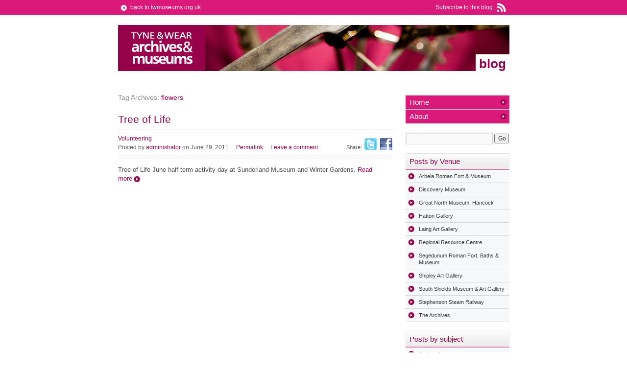

--- FILE ---
content_type: text/html; charset=UTF-8
request_url: https://blog.twmuseums.org.uk/subject/flowers/
body_size: 8666
content:
<!DOCTYPE html>
<html dir="ltr" lang="en-GB" prefix="og: https://ogp.me/ns#">
<head>
<meta charset="UTF-8" />

<link rel="profile" href="http://gmpg.org/xfn/11" />
<link rel="stylesheet" type="text/css" media="all" href="/wp-content/themes/twam_blog/style.css" />
<link rel="pingback" href="https://blog.twmuseums.org.uk/xmlrpc.php" />
	<style>img:is([sizes="auto" i], [sizes^="auto," i]) { contain-intrinsic-size: 3000px 1500px }</style>
	
		<!-- All in One SEO 4.9.1.1 - aioseo.com -->
		<title>flowers | Tyne &amp; Wear Archives &amp; Museums Blog</title>
	<meta name="robots" content="max-image-preview:large" />
	<link rel="canonical" href="https://blog.twmuseums.org.uk/subject/flowers/" />
	<meta name="generator" content="All in One SEO (AIOSEO) 4.9.1.1" />
		<script type="application/ld+json" class="aioseo-schema">
			{"@context":"https:\/\/schema.org","@graph":[{"@type":"BreadcrumbList","@id":"https:\/\/blog.twmuseums.org.uk\/subject\/flowers\/#breadcrumblist","itemListElement":[{"@type":"ListItem","@id":"https:\/\/blog.twmuseums.org.uk#listItem","position":1,"name":"Home","item":"https:\/\/blog.twmuseums.org.uk","nextItem":{"@type":"ListItem","@id":"https:\/\/blog.twmuseums.org.uk\/subject\/flowers\/#listItem","name":"flowers"}},{"@type":"ListItem","@id":"https:\/\/blog.twmuseums.org.uk\/subject\/flowers\/#listItem","position":2,"name":"flowers","previousItem":{"@type":"ListItem","@id":"https:\/\/blog.twmuseums.org.uk#listItem","name":"Home"}}]},{"@type":"CollectionPage","@id":"https:\/\/blog.twmuseums.org.uk\/subject\/flowers\/#collectionpage","url":"https:\/\/blog.twmuseums.org.uk\/subject\/flowers\/","name":"flowers | Tyne & Wear Archives & Museums Blog","inLanguage":"en-GB","isPartOf":{"@id":"https:\/\/blog.twmuseums.org.uk\/#website"},"breadcrumb":{"@id":"https:\/\/blog.twmuseums.org.uk\/subject\/flowers\/#breadcrumblist"}},{"@type":"Organization","@id":"https:\/\/blog.twmuseums.org.uk\/#organization","name":"Tyne & Wear Archives and Museums","description":"blog","url":"https:\/\/blog.twmuseums.org.uk\/","logo":{"@type":"ImageObject","url":"http:\/\/52.17.17.207\/wp-content\/uploads\/2021\/10\/Web-Image-2021-10-25-09-36-49.png","@id":"https:\/\/blog.twmuseums.org.uk\/subject\/flowers\/#organizationLogo"},"image":{"@id":"https:\/\/blog.twmuseums.org.uk\/subject\/flowers\/#organizationLogo"}},{"@type":"WebSite","@id":"https:\/\/blog.twmuseums.org.uk\/#website","url":"https:\/\/blog.twmuseums.org.uk\/","name":"Tyne & Wear Archives & Museums Blog","description":"blog","inLanguage":"en-GB","publisher":{"@id":"https:\/\/blog.twmuseums.org.uk\/#organization"}}]}
		</script>
		<!-- All in One SEO -->

<link rel='dns-prefetch' href='//www.googletagmanager.com' />
<link rel="alternate" type="application/rss+xml" title="Tyne &amp; Wear Archives &amp; Museums Blog &raquo; Feed" href="https://blog.twmuseums.org.uk/feed/" />
<link rel="alternate" type="application/rss+xml" title="Tyne &amp; Wear Archives &amp; Museums Blog &raquo; Comments Feed" href="https://blog.twmuseums.org.uk/comments/feed/" />
<link rel="alternate" type="application/rss+xml" title="Tyne &amp; Wear Archives &amp; Museums Blog &raquo; flowers Tag Feed" href="https://blog.twmuseums.org.uk/subject/flowers/feed/" />
<script type="text/javascript">
/* <![CDATA[ */
window._wpemojiSettings = {"baseUrl":"https:\/\/s.w.org\/images\/core\/emoji\/16.0.1\/72x72\/","ext":".png","svgUrl":"https:\/\/s.w.org\/images\/core\/emoji\/16.0.1\/svg\/","svgExt":".svg","source":{"concatemoji":"https:\/\/blog.twmuseums.org.uk\/wp-includes\/js\/wp-emoji-release.min.js?ver=6.8.3"}};
/*! This file is auto-generated */
!function(s,n){var o,i,e;function c(e){try{var t={supportTests:e,timestamp:(new Date).valueOf()};sessionStorage.setItem(o,JSON.stringify(t))}catch(e){}}function p(e,t,n){e.clearRect(0,0,e.canvas.width,e.canvas.height),e.fillText(t,0,0);var t=new Uint32Array(e.getImageData(0,0,e.canvas.width,e.canvas.height).data),a=(e.clearRect(0,0,e.canvas.width,e.canvas.height),e.fillText(n,0,0),new Uint32Array(e.getImageData(0,0,e.canvas.width,e.canvas.height).data));return t.every(function(e,t){return e===a[t]})}function u(e,t){e.clearRect(0,0,e.canvas.width,e.canvas.height),e.fillText(t,0,0);for(var n=e.getImageData(16,16,1,1),a=0;a<n.data.length;a++)if(0!==n.data[a])return!1;return!0}function f(e,t,n,a){switch(t){case"flag":return n(e,"\ud83c\udff3\ufe0f\u200d\u26a7\ufe0f","\ud83c\udff3\ufe0f\u200b\u26a7\ufe0f")?!1:!n(e,"\ud83c\udde8\ud83c\uddf6","\ud83c\udde8\u200b\ud83c\uddf6")&&!n(e,"\ud83c\udff4\udb40\udc67\udb40\udc62\udb40\udc65\udb40\udc6e\udb40\udc67\udb40\udc7f","\ud83c\udff4\u200b\udb40\udc67\u200b\udb40\udc62\u200b\udb40\udc65\u200b\udb40\udc6e\u200b\udb40\udc67\u200b\udb40\udc7f");case"emoji":return!a(e,"\ud83e\udedf")}return!1}function g(e,t,n,a){var r="undefined"!=typeof WorkerGlobalScope&&self instanceof WorkerGlobalScope?new OffscreenCanvas(300,150):s.createElement("canvas"),o=r.getContext("2d",{willReadFrequently:!0}),i=(o.textBaseline="top",o.font="600 32px Arial",{});return e.forEach(function(e){i[e]=t(o,e,n,a)}),i}function t(e){var t=s.createElement("script");t.src=e,t.defer=!0,s.head.appendChild(t)}"undefined"!=typeof Promise&&(o="wpEmojiSettingsSupports",i=["flag","emoji"],n.supports={everything:!0,everythingExceptFlag:!0},e=new Promise(function(e){s.addEventListener("DOMContentLoaded",e,{once:!0})}),new Promise(function(t){var n=function(){try{var e=JSON.parse(sessionStorage.getItem(o));if("object"==typeof e&&"number"==typeof e.timestamp&&(new Date).valueOf()<e.timestamp+604800&&"object"==typeof e.supportTests)return e.supportTests}catch(e){}return null}();if(!n){if("undefined"!=typeof Worker&&"undefined"!=typeof OffscreenCanvas&&"undefined"!=typeof URL&&URL.createObjectURL&&"undefined"!=typeof Blob)try{var e="postMessage("+g.toString()+"("+[JSON.stringify(i),f.toString(),p.toString(),u.toString()].join(",")+"));",a=new Blob([e],{type:"text/javascript"}),r=new Worker(URL.createObjectURL(a),{name:"wpTestEmojiSupports"});return void(r.onmessage=function(e){c(n=e.data),r.terminate(),t(n)})}catch(e){}c(n=g(i,f,p,u))}t(n)}).then(function(e){for(var t in e)n.supports[t]=e[t],n.supports.everything=n.supports.everything&&n.supports[t],"flag"!==t&&(n.supports.everythingExceptFlag=n.supports.everythingExceptFlag&&n.supports[t]);n.supports.everythingExceptFlag=n.supports.everythingExceptFlag&&!n.supports.flag,n.DOMReady=!1,n.readyCallback=function(){n.DOMReady=!0}}).then(function(){return e}).then(function(){var e;n.supports.everything||(n.readyCallback(),(e=n.source||{}).concatemoji?t(e.concatemoji):e.wpemoji&&e.twemoji&&(t(e.twemoji),t(e.wpemoji)))}))}((window,document),window._wpemojiSettings);
/* ]]> */
</script>
<style id='wp-emoji-styles-inline-css' type='text/css'>

	img.wp-smiley, img.emoji {
		display: inline !important;
		border: none !important;
		box-shadow: none !important;
		height: 1em !important;
		width: 1em !important;
		margin: 0 0.07em !important;
		vertical-align: -0.1em !important;
		background: none !important;
		padding: 0 !important;
	}
</style>
<link rel='stylesheet' id='wp-block-library-css' href='https://blog.twmuseums.org.uk/wp-includes/css/dist/block-library/style.min.css?ver=6.8.3' type='text/css' media='all' />
<style id='classic-theme-styles-inline-css' type='text/css'>
/*! This file is auto-generated */
.wp-block-button__link{color:#fff;background-color:#32373c;border-radius:9999px;box-shadow:none;text-decoration:none;padding:calc(.667em + 2px) calc(1.333em + 2px);font-size:1.125em}.wp-block-file__button{background:#32373c;color:#fff;text-decoration:none}
</style>
<link rel='stylesheet' id='aioseo/css/src/vue/standalone/blocks/table-of-contents/global.scss-css' href='https://blog.twmuseums.org.uk/wp-content/plugins/all-in-one-seo-pack/dist/Lite/assets/css/table-of-contents/global.e90f6d47.css?ver=4.9.1.1' type='text/css' media='all' />
<style id='global-styles-inline-css' type='text/css'>
:root{--wp--preset--aspect-ratio--square: 1;--wp--preset--aspect-ratio--4-3: 4/3;--wp--preset--aspect-ratio--3-4: 3/4;--wp--preset--aspect-ratio--3-2: 3/2;--wp--preset--aspect-ratio--2-3: 2/3;--wp--preset--aspect-ratio--16-9: 16/9;--wp--preset--aspect-ratio--9-16: 9/16;--wp--preset--color--black: #000000;--wp--preset--color--cyan-bluish-gray: #abb8c3;--wp--preset--color--white: #ffffff;--wp--preset--color--pale-pink: #f78da7;--wp--preset--color--vivid-red: #cf2e2e;--wp--preset--color--luminous-vivid-orange: #ff6900;--wp--preset--color--luminous-vivid-amber: #fcb900;--wp--preset--color--light-green-cyan: #7bdcb5;--wp--preset--color--vivid-green-cyan: #00d084;--wp--preset--color--pale-cyan-blue: #8ed1fc;--wp--preset--color--vivid-cyan-blue: #0693e3;--wp--preset--color--vivid-purple: #9b51e0;--wp--preset--gradient--vivid-cyan-blue-to-vivid-purple: linear-gradient(135deg,rgba(6,147,227,1) 0%,rgb(155,81,224) 100%);--wp--preset--gradient--light-green-cyan-to-vivid-green-cyan: linear-gradient(135deg,rgb(122,220,180) 0%,rgb(0,208,130) 100%);--wp--preset--gradient--luminous-vivid-amber-to-luminous-vivid-orange: linear-gradient(135deg,rgba(252,185,0,1) 0%,rgba(255,105,0,1) 100%);--wp--preset--gradient--luminous-vivid-orange-to-vivid-red: linear-gradient(135deg,rgba(255,105,0,1) 0%,rgb(207,46,46) 100%);--wp--preset--gradient--very-light-gray-to-cyan-bluish-gray: linear-gradient(135deg,rgb(238,238,238) 0%,rgb(169,184,195) 100%);--wp--preset--gradient--cool-to-warm-spectrum: linear-gradient(135deg,rgb(74,234,220) 0%,rgb(151,120,209) 20%,rgb(207,42,186) 40%,rgb(238,44,130) 60%,rgb(251,105,98) 80%,rgb(254,248,76) 100%);--wp--preset--gradient--blush-light-purple: linear-gradient(135deg,rgb(255,206,236) 0%,rgb(152,150,240) 100%);--wp--preset--gradient--blush-bordeaux: linear-gradient(135deg,rgb(254,205,165) 0%,rgb(254,45,45) 50%,rgb(107,0,62) 100%);--wp--preset--gradient--luminous-dusk: linear-gradient(135deg,rgb(255,203,112) 0%,rgb(199,81,192) 50%,rgb(65,88,208) 100%);--wp--preset--gradient--pale-ocean: linear-gradient(135deg,rgb(255,245,203) 0%,rgb(182,227,212) 50%,rgb(51,167,181) 100%);--wp--preset--gradient--electric-grass: linear-gradient(135deg,rgb(202,248,128) 0%,rgb(113,206,126) 100%);--wp--preset--gradient--midnight: linear-gradient(135deg,rgb(2,3,129) 0%,rgb(40,116,252) 100%);--wp--preset--font-size--small: 13px;--wp--preset--font-size--medium: 20px;--wp--preset--font-size--large: 36px;--wp--preset--font-size--x-large: 42px;--wp--preset--spacing--20: 0.44rem;--wp--preset--spacing--30: 0.67rem;--wp--preset--spacing--40: 1rem;--wp--preset--spacing--50: 1.5rem;--wp--preset--spacing--60: 2.25rem;--wp--preset--spacing--70: 3.38rem;--wp--preset--spacing--80: 5.06rem;--wp--preset--shadow--natural: 6px 6px 9px rgba(0, 0, 0, 0.2);--wp--preset--shadow--deep: 12px 12px 50px rgba(0, 0, 0, 0.4);--wp--preset--shadow--sharp: 6px 6px 0px rgba(0, 0, 0, 0.2);--wp--preset--shadow--outlined: 6px 6px 0px -3px rgba(255, 255, 255, 1), 6px 6px rgba(0, 0, 0, 1);--wp--preset--shadow--crisp: 6px 6px 0px rgba(0, 0, 0, 1);}:where(.is-layout-flex){gap: 0.5em;}:where(.is-layout-grid){gap: 0.5em;}body .is-layout-flex{display: flex;}.is-layout-flex{flex-wrap: wrap;align-items: center;}.is-layout-flex > :is(*, div){margin: 0;}body .is-layout-grid{display: grid;}.is-layout-grid > :is(*, div){margin: 0;}:where(.wp-block-columns.is-layout-flex){gap: 2em;}:where(.wp-block-columns.is-layout-grid){gap: 2em;}:where(.wp-block-post-template.is-layout-flex){gap: 1.25em;}:where(.wp-block-post-template.is-layout-grid){gap: 1.25em;}.has-black-color{color: var(--wp--preset--color--black) !important;}.has-cyan-bluish-gray-color{color: var(--wp--preset--color--cyan-bluish-gray) !important;}.has-white-color{color: var(--wp--preset--color--white) !important;}.has-pale-pink-color{color: var(--wp--preset--color--pale-pink) !important;}.has-vivid-red-color{color: var(--wp--preset--color--vivid-red) !important;}.has-luminous-vivid-orange-color{color: var(--wp--preset--color--luminous-vivid-orange) !important;}.has-luminous-vivid-amber-color{color: var(--wp--preset--color--luminous-vivid-amber) !important;}.has-light-green-cyan-color{color: var(--wp--preset--color--light-green-cyan) !important;}.has-vivid-green-cyan-color{color: var(--wp--preset--color--vivid-green-cyan) !important;}.has-pale-cyan-blue-color{color: var(--wp--preset--color--pale-cyan-blue) !important;}.has-vivid-cyan-blue-color{color: var(--wp--preset--color--vivid-cyan-blue) !important;}.has-vivid-purple-color{color: var(--wp--preset--color--vivid-purple) !important;}.has-black-background-color{background-color: var(--wp--preset--color--black) !important;}.has-cyan-bluish-gray-background-color{background-color: var(--wp--preset--color--cyan-bluish-gray) !important;}.has-white-background-color{background-color: var(--wp--preset--color--white) !important;}.has-pale-pink-background-color{background-color: var(--wp--preset--color--pale-pink) !important;}.has-vivid-red-background-color{background-color: var(--wp--preset--color--vivid-red) !important;}.has-luminous-vivid-orange-background-color{background-color: var(--wp--preset--color--luminous-vivid-orange) !important;}.has-luminous-vivid-amber-background-color{background-color: var(--wp--preset--color--luminous-vivid-amber) !important;}.has-light-green-cyan-background-color{background-color: var(--wp--preset--color--light-green-cyan) !important;}.has-vivid-green-cyan-background-color{background-color: var(--wp--preset--color--vivid-green-cyan) !important;}.has-pale-cyan-blue-background-color{background-color: var(--wp--preset--color--pale-cyan-blue) !important;}.has-vivid-cyan-blue-background-color{background-color: var(--wp--preset--color--vivid-cyan-blue) !important;}.has-vivid-purple-background-color{background-color: var(--wp--preset--color--vivid-purple) !important;}.has-black-border-color{border-color: var(--wp--preset--color--black) !important;}.has-cyan-bluish-gray-border-color{border-color: var(--wp--preset--color--cyan-bluish-gray) !important;}.has-white-border-color{border-color: var(--wp--preset--color--white) !important;}.has-pale-pink-border-color{border-color: var(--wp--preset--color--pale-pink) !important;}.has-vivid-red-border-color{border-color: var(--wp--preset--color--vivid-red) !important;}.has-luminous-vivid-orange-border-color{border-color: var(--wp--preset--color--luminous-vivid-orange) !important;}.has-luminous-vivid-amber-border-color{border-color: var(--wp--preset--color--luminous-vivid-amber) !important;}.has-light-green-cyan-border-color{border-color: var(--wp--preset--color--light-green-cyan) !important;}.has-vivid-green-cyan-border-color{border-color: var(--wp--preset--color--vivid-green-cyan) !important;}.has-pale-cyan-blue-border-color{border-color: var(--wp--preset--color--pale-cyan-blue) !important;}.has-vivid-cyan-blue-border-color{border-color: var(--wp--preset--color--vivid-cyan-blue) !important;}.has-vivid-purple-border-color{border-color: var(--wp--preset--color--vivid-purple) !important;}.has-vivid-cyan-blue-to-vivid-purple-gradient-background{background: var(--wp--preset--gradient--vivid-cyan-blue-to-vivid-purple) !important;}.has-light-green-cyan-to-vivid-green-cyan-gradient-background{background: var(--wp--preset--gradient--light-green-cyan-to-vivid-green-cyan) !important;}.has-luminous-vivid-amber-to-luminous-vivid-orange-gradient-background{background: var(--wp--preset--gradient--luminous-vivid-amber-to-luminous-vivid-orange) !important;}.has-luminous-vivid-orange-to-vivid-red-gradient-background{background: var(--wp--preset--gradient--luminous-vivid-orange-to-vivid-red) !important;}.has-very-light-gray-to-cyan-bluish-gray-gradient-background{background: var(--wp--preset--gradient--very-light-gray-to-cyan-bluish-gray) !important;}.has-cool-to-warm-spectrum-gradient-background{background: var(--wp--preset--gradient--cool-to-warm-spectrum) !important;}.has-blush-light-purple-gradient-background{background: var(--wp--preset--gradient--blush-light-purple) !important;}.has-blush-bordeaux-gradient-background{background: var(--wp--preset--gradient--blush-bordeaux) !important;}.has-luminous-dusk-gradient-background{background: var(--wp--preset--gradient--luminous-dusk) !important;}.has-pale-ocean-gradient-background{background: var(--wp--preset--gradient--pale-ocean) !important;}.has-electric-grass-gradient-background{background: var(--wp--preset--gradient--electric-grass) !important;}.has-midnight-gradient-background{background: var(--wp--preset--gradient--midnight) !important;}.has-small-font-size{font-size: var(--wp--preset--font-size--small) !important;}.has-medium-font-size{font-size: var(--wp--preset--font-size--medium) !important;}.has-large-font-size{font-size: var(--wp--preset--font-size--large) !important;}.has-x-large-font-size{font-size: var(--wp--preset--font-size--x-large) !important;}
:where(.wp-block-post-template.is-layout-flex){gap: 1.25em;}:where(.wp-block-post-template.is-layout-grid){gap: 1.25em;}
:where(.wp-block-columns.is-layout-flex){gap: 2em;}:where(.wp-block-columns.is-layout-grid){gap: 2em;}
:root :where(.wp-block-pullquote){font-size: 1.5em;line-height: 1.6;}
</style>

<!-- Google tag (gtag.js) snippet added by Site Kit -->
<!-- Google Analytics snippet added by Site Kit -->
<script type="text/javascript" src="https://www.googletagmanager.com/gtag/js?id=GT-WPFLMWL" id="google_gtagjs-js" async></script>
<script type="text/javascript" id="google_gtagjs-js-after">
/* <![CDATA[ */
window.dataLayer = window.dataLayer || [];function gtag(){dataLayer.push(arguments);}
gtag("set","linker",{"domains":["blog.twmuseums.org.uk"]});
gtag("js", new Date());
gtag("set", "developer_id.dZTNiMT", true);
gtag("config", "GT-WPFLMWL");
/* ]]> */
</script>
<link rel="https://api.w.org/" href="https://blog.twmuseums.org.uk/wp-json/" /><link rel="alternate" title="JSON" type="application/json" href="https://blog.twmuseums.org.uk/wp-json/wp/v2/tags/292" /><link rel="EditURI" type="application/rsd+xml" title="RSD" href="https://blog.twmuseums.org.uk/xmlrpc.php?rsd" />
<meta name="generator" content="WordPress 6.8.3" />
<meta name="generator" content="Site Kit by Google 1.167.0" /></head> 

<body class="archive tag tag-flowers tag-292 wp-theme-twam_blog">
<div id="global">
	<p><a href="?feed=rss2" title="RSS feed" class="rss">Subscribe to this blog</a> <a href="https://www.twmuseums.org.uk" title="Tyne &amp; Wear Archives & Museums" class="back">back to twmuseums.org.uk</a> </p>
</div>
<div id="wrapper" class="hfeed">
	<div id="header" style="background-image:url(/wp-content/uploads/2010/07/twam_header.jpg)">
		<div id="masthead">
			<div id="branding" role="banner">
								<div id="site-title">
					<span>
						<a href="https://blog.twmuseums.org.uk/" title="Tyne &amp; Wear Archives &amp; Museums Blog" rel="home">Tyne &amp; Wear Archives &amp; Museums Blog</a>
					</span>
				</div>
				<div id="site-description">blog</div>

			<!--
										<img src="https://blog.twmuseums.org.uk/wp-content/themes/twam_blog/images/headers/path.jpg" width="799" height="94" alt="" />
								-->
			</div><!-- #branding -->
			<!--
			<div id="access" role="navigation">
			  				<div class="skip-link screen-reader-text"><a href="#content" title="Skip to content">Skip to content</a></div>
								<div class="menu"><ul>
<li ><a href="https://blog.twmuseums.org.uk/">Home</a></li><li class="page_item page-item-2"><a href="https://blog.twmuseums.org.uk/about/">About</a></li>
</ul></div>
			</div>--><!-- #access -->
		</div><!-- #masthead -->
	</div><!-- #header -->

	<div id="main">

		<div id="container">
			<div id="content" role="main">

				<h1 class="page-title">Tag Archives: <span>flowers</span></h1>






			<div id="post-1335" class="post-1335 post type-post status-publish format-standard hentry category-volunteering-2 tag-bugs tag-flowers tag-museum-and-winter-gardens tag-origami tag-sunderland-2 tag-tree-of-life">
			<h2 class="entry-title"><a href="https://blog.twmuseums.org.uk/tree-of-life/" title="Tree of Life" rel="bookmark">Tree of Life</a></h2>


			<div class="entry-meta">
				<div class="share">
					<p>Share: <a href="https://www.facebook.com/sharer.php?u=https://blog.twmuseums.org.uk/tree-of-life/&t=Tree of Life" title="Share this post on Facebook" class="facebook">Facebook</a> <a href="https://twitter.com/home?status=Currently reading https://blog.twmuseums.org.uk/tree-of-life/" title="Share this post on Twitter" class="twitter">Twitter</a></p>
				</div>
									<span class="cat-links">
						<a href="https://blog.twmuseums.org.uk/volunteering-2/" rel="category tag">Volunteering</a>					</span><br/>
								<span class="meta-prep meta-prep-author">Posted by</span> <span class="author vcard"><a class="url fn n" href="https://blog.twmuseums.org.uk/author/administrator/" title="View all posts by administrator">administrator</a></span> <span class="meta-sep">on June 29, 2011</span>				<span class="permalink">&nbsp;&nbsp;&nbsp;&nbsp;<a href="https://blog.twmuseums.org.uk/tree-of-life/" title="Tree of Life" rel="bookmark">Permalink</a></span>
				<span class="comments">&nbsp;&nbsp;&nbsp;&nbsp;<a href="https://blog.twmuseums.org.uk/tree-of-life/#respond">Leave a comment</a></span>
			</div><!-- .entry-meta -->

				<div class="entry-summary">
				<p>Tree of Life June half term activity day at Sunderland Museum and Winter Gardens.  <a href="https://blog.twmuseums.org.uk/tree-of-life/">Read more</a></p>
			</div><!-- .entry-summary -->
			</div><!-- #post-## -->

		
	

			</div><!-- #content -->
		</div><!-- #container -->


		<div id="primary" class="widget-area" role="complementary">
			<ul class="xoxo">

<li id="text-3" class="widget-container widget_text">			<div class="textwidget"><ul class="pages">
<li><a href="/" title="Home">Home</a></li>
<li><a href="/about" title="About">About</a></li>
</ul></div>
		</li><li id="search-2" class="widget-container widget_search"><form method="get" id="searchform" action="http://blog.twmuseums.org.uk/" >
<div><label class="hidden" for="s">Search for:</label>
<input type="text" value="" name="s" id="s" />
<input type="submit" id="searchsubmit" value="Go" />
</div>
</form></li><li id="nav_menu-2" class="widget-container widget_nav_menu"><h3 class="widget-title">Posts by Venue</h3><div class="menu-venues-container"><ul id="menu-venues" class="menu"><li id="menu-item-49" class="menu-item menu-item-type-taxonomy menu-item-object-category menu-item-49"><a href="https://blog.twmuseums.org.uk/arbeia/">Arbeia Roman Fort &#038; Museum</a></li>
<li id="menu-item-50" class="menu-item menu-item-type-taxonomy menu-item-object-category menu-item-50"><a href="https://blog.twmuseums.org.uk/discovery/">Discovery Museum</a></li>
<li id="menu-item-51" class="menu-item menu-item-type-taxonomy menu-item-object-category menu-item-51"><a href="https://blog.twmuseums.org.uk/greatnorthmuseum/">Great North Museum: Hancock</a></li>
<li id="menu-item-52" class="menu-item menu-item-type-taxonomy menu-item-object-category menu-item-52"><a href="https://blog.twmuseums.org.uk/hatton/">Hatton Gallery</a></li>
<li id="menu-item-53" class="menu-item menu-item-type-taxonomy menu-item-object-category menu-item-53"><a href="https://blog.twmuseums.org.uk/laing/">Laing Art Gallery</a></li>
<li id="menu-item-55" class="menu-item menu-item-type-taxonomy menu-item-object-category menu-item-55"><a href="https://blog.twmuseums.org.uk/regionalresourcecentre/">Regional Resource Centre</a></li>
<li id="menu-item-56" class="menu-item menu-item-type-taxonomy menu-item-object-category menu-item-56"><a href="https://blog.twmuseums.org.uk/segedunum/">Segedunum Roman Fort, Baths &#038; Museum</a></li>
<li id="menu-item-57" class="menu-item menu-item-type-taxonomy menu-item-object-category menu-item-57"><a href="https://blog.twmuseums.org.uk/shipley/">Shipley Art Gallery</a></li>
<li id="menu-item-58" class="menu-item menu-item-type-taxonomy menu-item-object-category menu-item-58"><a href="https://blog.twmuseums.org.uk/southshields/">South Shields Museum &#038; Art Gallery</a></li>
<li id="menu-item-59" class="menu-item menu-item-type-taxonomy menu-item-object-category menu-item-59"><a href="https://blog.twmuseums.org.uk/stephenson/">Stephenson Steam Railway</a></li>
<li id="menu-item-61" class="menu-item menu-item-type-taxonomy menu-item-object-category menu-item-61"><a href="https://blog.twmuseums.org.uk/the-archives/">The Archives</a></li>
</ul></div></li><li id="nav_menu-3" class="widget-container widget_nav_menu"><h3 class="widget-title">Posts by subject</h3><div class="menu-subjects-container"><ul id="menu-subjects" class="menu"><li id="menu-item-63" class="menu-item menu-item-type-taxonomy menu-item-object-category menu-item-63"><a href="https://blog.twmuseums.org.uk/archaeology/">Archaeology</a></li>
<li id="menu-item-64" class="menu-item menu-item-type-taxonomy menu-item-object-category menu-item-64"><a href="https://blog.twmuseums.org.uk/art/">Art</a></li>
<li id="menu-item-65" class="menu-item menu-item-type-taxonomy menu-item-object-category menu-item-65"><a href="https://blog.twmuseums.org.uk/books/">Books</a></li>
<li id="menu-item-66" class="menu-item menu-item-type-taxonomy menu-item-object-category menu-item-66"><a href="https://blog.twmuseums.org.uk/collections-objects/">Collections &#038; objects</a></li>
<li id="menu-item-67" class="menu-item menu-item-type-taxonomy menu-item-object-category menu-item-67"><a href="https://blog.twmuseums.org.uk/collections-management/">Collections Management</a></li>
<li id="menu-item-68" class="menu-item menu-item-type-taxonomy menu-item-object-category menu-item-68"><a href="https://blog.twmuseums.org.uk/design/">Design</a></li>
<li id="menu-item-69" class="menu-item menu-item-type-taxonomy menu-item-object-category menu-item-69"><a href="https://blog.twmuseums.org.uk/education/">Education</a></li>
<li id="menu-item-70" class="menu-item menu-item-type-taxonomy menu-item-object-category menu-item-70"><a href="https://blog.twmuseums.org.uk/exhibitions/">Exhibitions</a></li>
<li id="menu-item-71" class="menu-item menu-item-type-taxonomy menu-item-object-category menu-item-71"><a href="https://blog.twmuseums.org.uk/fashion/">Fashion</a></li>
<li id="menu-item-72" class="menu-item menu-item-type-taxonomy menu-item-object-category menu-item-72"><a href="https://blog.twmuseums.org.uk/local-history/">Local History</a></li>
<li id="menu-item-73" class="menu-item menu-item-type-taxonomy menu-item-object-category menu-item-73"><a href="https://blog.twmuseums.org.uk/maritime-history/">Maritime History</a></li>
<li id="menu-item-74" class="menu-item menu-item-type-taxonomy menu-item-object-category menu-item-74"><a href="https://blog.twmuseums.org.uk/military-history/">Military History</a></li>
<li id="menu-item-75" class="menu-item menu-item-type-taxonomy menu-item-object-category menu-item-75"><a href="https://blog.twmuseums.org.uk/natural-sciences/">Natural Sciences</a></li>
<li id="menu-item-76" class="menu-item menu-item-type-taxonomy menu-item-object-category menu-item-76"><a href="https://blog.twmuseums.org.uk/new-media/">New Media</a></li>
<li id="menu-item-77" class="menu-item menu-item-type-taxonomy menu-item-object-category menu-item-77"><a href="https://blog.twmuseums.org.uk/science/">Science</a></li>
<li id="menu-item-78" class="menu-item menu-item-type-taxonomy menu-item-object-category menu-item-78"><a href="https://blog.twmuseums.org.uk/social-history/">Social History</a></li>
<li id="menu-item-79" class="menu-item menu-item-type-taxonomy menu-item-object-category menu-item-79"><a href="https://blog.twmuseums.org.uk/support-us/">Support Us</a></li>
<li id="menu-item-80" class="menu-item menu-item-type-taxonomy menu-item-object-category menu-item-80"><a href="https://blog.twmuseums.org.uk/technology/">Technology</a></li>
<li id="menu-item-6930" class="menu-item menu-item-type-taxonomy menu-item-object-category menu-item-6930"><a href="https://blog.twmuseums.org.uk/world-war-1/">World War 1</a></li>
</ul></div></li><li id="archives-2" class="widget-container widget_archive"><h3 class="widget-title">Posts by date</h3>
			<ul>
					<li><a href='https://blog.twmuseums.org.uk/2020/10/'>October 2020</a></li>
	<li><a href='https://blog.twmuseums.org.uk/2020/08/'>August 2020</a></li>
	<li><a href='https://blog.twmuseums.org.uk/2020/07/'>July 2020</a></li>
	<li><a href='https://blog.twmuseums.org.uk/2020/06/'>June 2020</a></li>
	<li><a href='https://blog.twmuseums.org.uk/2020/05/'>May 2020</a></li>
	<li><a href='https://blog.twmuseums.org.uk/2020/04/'>April 2020</a></li>
	<li><a href='https://blog.twmuseums.org.uk/2020/03/'>March 2020</a></li>
	<li><a href='https://blog.twmuseums.org.uk/2020/02/'>February 2020</a></li>
	<li><a href='https://blog.twmuseums.org.uk/2020/01/'>January 2020</a></li>
	<li><a href='https://blog.twmuseums.org.uk/2019/12/'>December 2019</a></li>
	<li><a href='https://blog.twmuseums.org.uk/2019/11/'>November 2019</a></li>
	<li><a href='https://blog.twmuseums.org.uk/2019/10/'>October 2019</a></li>
	<li><a href='https://blog.twmuseums.org.uk/2019/09/'>September 2019</a></li>
	<li><a href='https://blog.twmuseums.org.uk/2019/08/'>August 2019</a></li>
	<li><a href='https://blog.twmuseums.org.uk/2019/07/'>July 2019</a></li>
	<li><a href='https://blog.twmuseums.org.uk/2019/06/'>June 2019</a></li>
	<li><a href='https://blog.twmuseums.org.uk/2019/05/'>May 2019</a></li>
	<li><a href='https://blog.twmuseums.org.uk/2019/04/'>April 2019</a></li>
	<li><a href='https://blog.twmuseums.org.uk/2019/03/'>March 2019</a></li>
	<li><a href='https://blog.twmuseums.org.uk/2019/02/'>February 2019</a></li>
	<li><a href='https://blog.twmuseums.org.uk/2018/11/'>November 2018</a></li>
	<li><a href='https://blog.twmuseums.org.uk/2018/10/'>October 2018</a></li>
	<li><a href='https://blog.twmuseums.org.uk/2018/09/'>September 2018</a></li>
	<li><a href='https://blog.twmuseums.org.uk/2018/08/'>August 2018</a></li>
	<li><a href='https://blog.twmuseums.org.uk/2018/07/'>July 2018</a></li>
	<li><a href='https://blog.twmuseums.org.uk/2018/06/'>June 2018</a></li>
	<li><a href='https://blog.twmuseums.org.uk/2018/05/'>May 2018</a></li>
	<li><a href='https://blog.twmuseums.org.uk/2018/04/'>April 2018</a></li>
	<li><a href='https://blog.twmuseums.org.uk/2018/03/'>March 2018</a></li>
	<li><a href='https://blog.twmuseums.org.uk/2018/02/'>February 2018</a></li>
	<li><a href='https://blog.twmuseums.org.uk/2018/01/'>January 2018</a></li>
	<li><a href='https://blog.twmuseums.org.uk/2017/12/'>December 2017</a></li>
	<li><a href='https://blog.twmuseums.org.uk/2017/11/'>November 2017</a></li>
	<li><a href='https://blog.twmuseums.org.uk/2017/10/'>October 2017</a></li>
	<li><a href='https://blog.twmuseums.org.uk/2017/09/'>September 2017</a></li>
	<li><a href='https://blog.twmuseums.org.uk/2017/08/'>August 2017</a></li>
	<li><a href='https://blog.twmuseums.org.uk/2017/07/'>July 2017</a></li>
	<li><a href='https://blog.twmuseums.org.uk/2017/06/'>June 2017</a></li>
	<li><a href='https://blog.twmuseums.org.uk/2017/05/'>May 2017</a></li>
	<li><a href='https://blog.twmuseums.org.uk/2017/04/'>April 2017</a></li>
	<li><a href='https://blog.twmuseums.org.uk/2017/03/'>March 2017</a></li>
	<li><a href='https://blog.twmuseums.org.uk/2017/02/'>February 2017</a></li>
	<li><a href='https://blog.twmuseums.org.uk/2017/01/'>January 2017</a></li>
	<li><a href='https://blog.twmuseums.org.uk/2016/12/'>December 2016</a></li>
	<li><a href='https://blog.twmuseums.org.uk/2016/11/'>November 2016</a></li>
	<li><a href='https://blog.twmuseums.org.uk/2016/10/'>October 2016</a></li>
	<li><a href='https://blog.twmuseums.org.uk/2016/09/'>September 2016</a></li>
	<li><a href='https://blog.twmuseums.org.uk/2016/08/'>August 2016</a></li>
	<li><a href='https://blog.twmuseums.org.uk/2016/07/'>July 2016</a></li>
	<li><a href='https://blog.twmuseums.org.uk/2016/06/'>June 2016</a></li>
	<li><a href='https://blog.twmuseums.org.uk/2016/05/'>May 2016</a></li>
	<li><a href='https://blog.twmuseums.org.uk/2016/04/'>April 2016</a></li>
	<li><a href='https://blog.twmuseums.org.uk/2016/03/'>March 2016</a></li>
	<li><a href='https://blog.twmuseums.org.uk/2016/02/'>February 2016</a></li>
	<li><a href='https://blog.twmuseums.org.uk/2016/01/'>January 2016</a></li>
	<li><a href='https://blog.twmuseums.org.uk/2015/12/'>December 2015</a></li>
	<li><a href='https://blog.twmuseums.org.uk/2015/11/'>November 2015</a></li>
	<li><a href='https://blog.twmuseums.org.uk/2015/10/'>October 2015</a></li>
	<li><a href='https://blog.twmuseums.org.uk/2015/09/'>September 2015</a></li>
	<li><a href='https://blog.twmuseums.org.uk/2015/08/'>August 2015</a></li>
	<li><a href='https://blog.twmuseums.org.uk/2015/07/'>July 2015</a></li>
	<li><a href='https://blog.twmuseums.org.uk/2015/06/'>June 2015</a></li>
	<li><a href='https://blog.twmuseums.org.uk/2015/05/'>May 2015</a></li>
	<li><a href='https://blog.twmuseums.org.uk/2015/04/'>April 2015</a></li>
	<li><a href='https://blog.twmuseums.org.uk/2015/03/'>March 2015</a></li>
	<li><a href='https://blog.twmuseums.org.uk/2015/02/'>February 2015</a></li>
	<li><a href='https://blog.twmuseums.org.uk/2015/01/'>January 2015</a></li>
	<li><a href='https://blog.twmuseums.org.uk/2014/12/'>December 2014</a></li>
	<li><a href='https://blog.twmuseums.org.uk/2014/11/'>November 2014</a></li>
	<li><a href='https://blog.twmuseums.org.uk/2014/10/'>October 2014</a></li>
	<li><a href='https://blog.twmuseums.org.uk/2014/09/'>September 2014</a></li>
	<li><a href='https://blog.twmuseums.org.uk/2014/08/'>August 2014</a></li>
	<li><a href='https://blog.twmuseums.org.uk/2014/07/'>July 2014</a></li>
	<li><a href='https://blog.twmuseums.org.uk/2014/06/'>June 2014</a></li>
	<li><a href='https://blog.twmuseums.org.uk/2014/05/'>May 2014</a></li>
	<li><a href='https://blog.twmuseums.org.uk/2014/04/'>April 2014</a></li>
	<li><a href='https://blog.twmuseums.org.uk/2014/03/'>March 2014</a></li>
	<li><a href='https://blog.twmuseums.org.uk/2014/02/'>February 2014</a></li>
	<li><a href='https://blog.twmuseums.org.uk/2014/01/'>January 2014</a></li>
	<li><a href='https://blog.twmuseums.org.uk/2013/12/'>December 2013</a></li>
	<li><a href='https://blog.twmuseums.org.uk/2013/11/'>November 2013</a></li>
	<li><a href='https://blog.twmuseums.org.uk/2013/10/'>October 2013</a></li>
	<li><a href='https://blog.twmuseums.org.uk/2013/09/'>September 2013</a></li>
	<li><a href='https://blog.twmuseums.org.uk/2013/08/'>August 2013</a></li>
	<li><a href='https://blog.twmuseums.org.uk/2013/07/'>July 2013</a></li>
	<li><a href='https://blog.twmuseums.org.uk/2013/06/'>June 2013</a></li>
	<li><a href='https://blog.twmuseums.org.uk/2013/05/'>May 2013</a></li>
	<li><a href='https://blog.twmuseums.org.uk/2013/04/'>April 2013</a></li>
	<li><a href='https://blog.twmuseums.org.uk/2013/03/'>March 2013</a></li>
	<li><a href='https://blog.twmuseums.org.uk/2013/02/'>February 2013</a></li>
	<li><a href='https://blog.twmuseums.org.uk/2013/01/'>January 2013</a></li>
	<li><a href='https://blog.twmuseums.org.uk/2012/12/'>December 2012</a></li>
	<li><a href='https://blog.twmuseums.org.uk/2012/11/'>November 2012</a></li>
	<li><a href='https://blog.twmuseums.org.uk/2012/10/'>October 2012</a></li>
	<li><a href='https://blog.twmuseums.org.uk/2012/09/'>September 2012</a></li>
	<li><a href='https://blog.twmuseums.org.uk/2012/08/'>August 2012</a></li>
	<li><a href='https://blog.twmuseums.org.uk/2012/07/'>July 2012</a></li>
	<li><a href='https://blog.twmuseums.org.uk/2012/06/'>June 2012</a></li>
	<li><a href='https://blog.twmuseums.org.uk/2012/05/'>May 2012</a></li>
	<li><a href='https://blog.twmuseums.org.uk/2012/04/'>April 2012</a></li>
	<li><a href='https://blog.twmuseums.org.uk/2012/03/'>March 2012</a></li>
	<li><a href='https://blog.twmuseums.org.uk/2012/02/'>February 2012</a></li>
	<li><a href='https://blog.twmuseums.org.uk/2012/01/'>January 2012</a></li>
	<li><a href='https://blog.twmuseums.org.uk/2011/12/'>December 2011</a></li>
	<li><a href='https://blog.twmuseums.org.uk/2011/11/'>November 2011</a></li>
	<li><a href='https://blog.twmuseums.org.uk/2011/10/'>October 2011</a></li>
	<li><a href='https://blog.twmuseums.org.uk/2011/09/'>September 2011</a></li>
	<li><a href='https://blog.twmuseums.org.uk/2011/08/'>August 2011</a></li>
	<li><a href='https://blog.twmuseums.org.uk/2011/07/'>July 2011</a></li>
	<li><a href='https://blog.twmuseums.org.uk/2011/06/'>June 2011</a></li>
	<li><a href='https://blog.twmuseums.org.uk/2011/05/'>May 2011</a></li>
	<li><a href='https://blog.twmuseums.org.uk/2011/04/'>April 2011</a></li>
	<li><a href='https://blog.twmuseums.org.uk/2011/03/'>March 2011</a></li>
	<li><a href='https://blog.twmuseums.org.uk/2011/02/'>February 2011</a></li>
	<li><a href='https://blog.twmuseums.org.uk/2011/01/'>January 2011</a></li>
	<li><a href='https://blog.twmuseums.org.uk/2010/12/'>December 2010</a></li>
	<li><a href='https://blog.twmuseums.org.uk/2010/11/'>November 2010</a></li>
	<li><a href='https://blog.twmuseums.org.uk/2010/10/'>October 2010</a></li>
	<li><a href='https://blog.twmuseums.org.uk/2010/09/'>September 2010</a></li>
	<li><a href='https://blog.twmuseums.org.uk/2010/08/'>August 2010</a></li>
	<li><a href='https://blog.twmuseums.org.uk/2010/07/'>July 2010</a></li>
			</ul>

			</li><li id="recent-comments-2" class="widget-container widget_recent_comments"><h3 class="widget-title">Latest comments</h3><ul id="recentcomments"><li class="recentcomments"><span class="comment-author-link">Alex Croom</span> on <a href="https://blog.twmuseums.org.uk/the-victor-tombstone/#comment-74467">The Victor Tombstone</a></li><li class="recentcomments"><span class="comment-author-link"><a href="http://icloud" class="url" rel="ugc external nofollow">Maureen Forster</a></span> on <a href="https://blog.twmuseums.org.uk/george-horton-exhibition/#comment-74304">George Horton Exhibition</a></li><li class="recentcomments"><span class="comment-author-link">Simon Binning</span> on <a href="https://blog.twmuseums.org.uk/the-victor-tombstone/#comment-74238">The Victor Tombstone</a></li><li class="recentcomments"><span class="comment-author-link">admin</span> on <a href="https://blog.twmuseums.org.uk/health-and-safety-at-work-100-years-ago/#comment-73658">Health and safety at work 100 years ago</a></li><li class="recentcomments"><span class="comment-author-link">MARK FARNELL</span> on <a href="https://blog.twmuseums.org.uk/health-and-safety-at-work-100-years-ago/#comment-73639">Health and safety at work 100 years ago</a></li></ul></li>			</ul>
		</div><!-- #primary .widget-area -->

	</div><!-- #main -->

	<div id="footer" role="contentinfo">
		<div id="colophon">



			<div id="site-info">
				<p class="copy">Copyright 2025 North East Museums<br />Maintained by <a href="https://harrybailey.com">Harry Bailey</a></p>
			</div><!-- #site-info -->

		</div><!-- #colophon -->
	</div><!-- #footer -->

</div><!-- #wrapper -->

<script type="speculationrules">
{"prefetch":[{"source":"document","where":{"and":[{"href_matches":"\/*"},{"not":{"href_matches":["\/wp-*.php","\/wp-admin\/*","\/wp-content\/uploads\/*","\/wp-content\/*","\/wp-content\/plugins\/*","\/wp-content\/themes\/twam_blog\/*","\/*\\?(.+)"]}},{"not":{"selector_matches":"a[rel~=\"nofollow\"]"}},{"not":{"selector_matches":".no-prefetch, .no-prefetch a"}}]},"eagerness":"conservative"}]}
</script>
<script type="module"  src="https://blog.twmuseums.org.uk/wp-content/plugins/all-in-one-seo-pack/dist/Lite/assets/table-of-contents.95d0dfce.js?ver=4.9.1.1" id="aioseo/js/src/vue/standalone/blocks/table-of-contents/frontend.js-js"></script>
<script type="text/javascript">
	var _a=new Array();
	var _aa=document.getElementsByTagName('a');
	var _ss=document.getElementsByTagName('span');

	for(var j=0;j<_aa.length;j++)_a.push(_aa[j]);
	for(var j=0;j<_ss.length;j++)_a.push(_ss[j]);

	for(var i=0;i<_a.length;i++){
		if(_a[i].innerText=='Arbeia Roman Fort & Museum'&&_a[i].parentNode.tagName!='LI')			_a[i].className='arbeia';
		if(_a[i].innerText=='Discovery Museum'&&_a[i].parentNode.tagName!='LI')						_a[i].className='discovery';
		if(_a[i].innerText=='Great North Museum: Hancock'&&_a[i].parentNode.tagName!='LI')			_a[i].className='gnm';
		if(_a[i].innerText=='Hatton Gallery'&&_a[i].parentNode.tagName!='LI')						_a[i].className='hatton';
		if(_a[i].innerText=='Great North Museum: Hancock'&&_a[i].parentNode.tagName!='LI')			_a[i].className='gnm';
		if(_a[i].innerText=='Laing Art Gallery'&&_a[i].parentNode.tagName!='LI')					_a[i].className='laing';
		if(_a[i].innerText=='Monkwearmouth Station Museum'&&_a[i].parentNode.tagName!='LI')			_a[i].className='monkwearmouth';
		if(_a[i].innerText=='Regional Resource Centre'&&_a[i].parentNode.tagName!='LI')				_a[i].className='rrc';
		if(_a[i].innerText=='Segedunum Roman Fort, Baths & Museum'&&_a[i].parentNode.tagName!='LI')	_a[i].className='segedunum';
		if(_a[i].innerText=='Shipley Art Gallery'&&_a[i].parentNode.tagName!='LI')					_a[i].className='shipley';
		if(_a[i].innerText=='South Shields Museum & Art Gallery'&&_a[i].parentNode.tagName!='LI')	_a[i].className='southshields';
		if(_a[i].innerText=='Stephenson Railway Museum'&&_a[i].parentNode.tagName!='LI')			_a[i].className='stephenson';
		if(_a[i].innerText=='Sunderland Museum & Winter Gardens'&&_a[i].parentNode.tagName!='LI')	_a[i].className='sunderland';
		if(_a[i].innerText=='Washington �F� Pit'&&_a[i].parentNode.tagName!='LI')					_a[i].className='washington';
	}
</script>
<script type="text/javascript">
var _gaq=_gaq||[];_gaq.push(['_setAccount','UA-4297724-22']);_gaq.push(['_trackPageview']);
(function(){var ga=document.createElement('script');ga.type='text/javascript';ga.async=true;ga.src=('https:'==document.location.protocol?'https://ssl':'http://www')+'.google-analytics.com/ga.js';var s=document.getElementsByTagName('script')[0];s.parentNode.insertBefore(ga,s);})();
</script>
</body>
</html>
